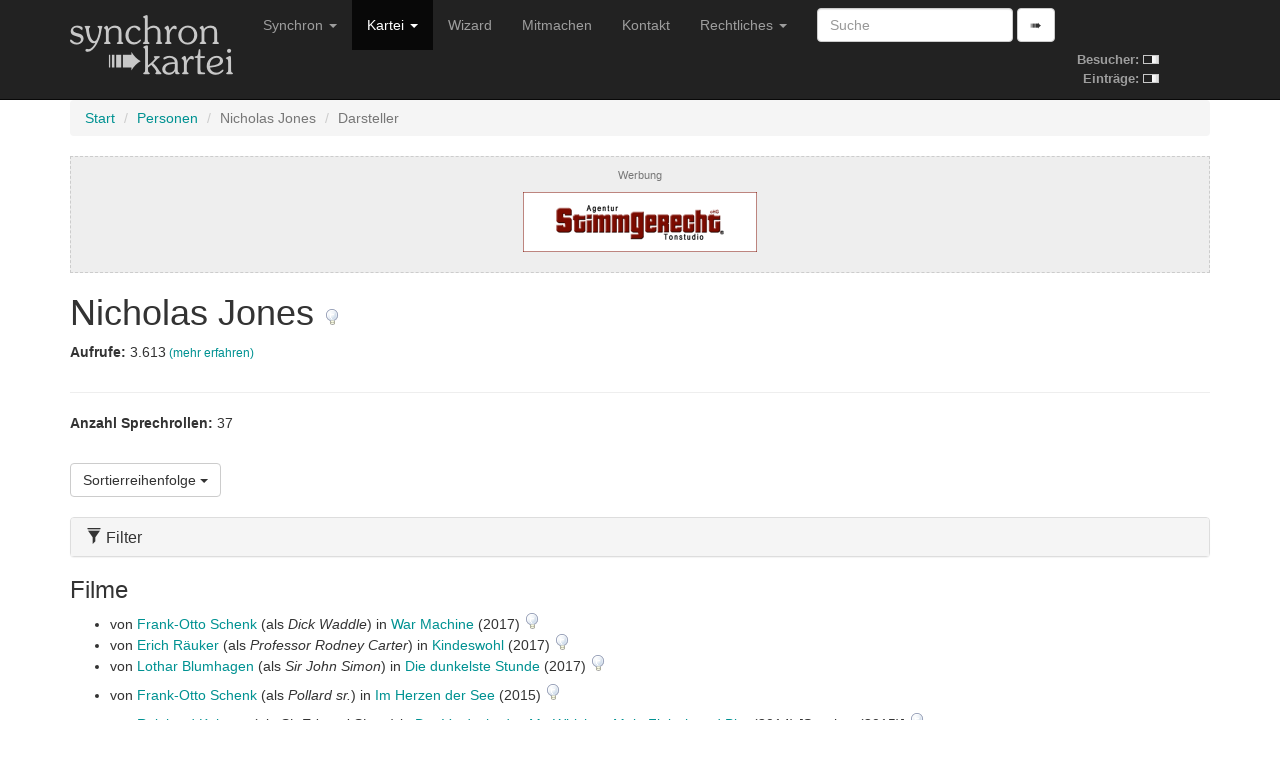

--- FILE ---
content_type: text/html; charset=utf-8
request_url: https://www.synchronkartei.de/person/2G6KyNuBb/darsteller
body_size: 5277
content:
<!DOCTYPE html>
<html lang="de">
  <head>
    <meta charset="utf-8">
    <meta http-equiv="X-UA-Compatible" content="IE=edge">
    <meta name="viewport" content="width=device-width, initial-scale=1">
    
    <meta name="description" content="">
    <meta name="author" content="Deutsche Synchronkartei">

    <link rel="icon" href="favicon.ico">
    <link rel="alternate" type="application/rss+xml" href="/rss">
    <link rel="search" type="application/opensearchdescription+xml" title="Deutsche Synchronkartei" href="/opensearch.xml">

    <title>Deutsche Synchronkartei | Darsteller | Nicholas Jones</title>
    <base href="/" />
    <link rel="canonical" href="https://www.synchronkartei.de/person/2G6KyNuBb/darsteller">

    
    <script src="vendor/js/jquery.min.js" defer></script>
    <script src="vendor/js/jquery.viewport.min.js" defer></script>
    <script src="vendor/js/v3/bootstrap.min.js" defer></script>
    <script src="vendor/js/validator.min.js" defer></script>
    <script src="vendor/js/bootstrap3-typeahead.min.js" defer></script>
    
    <script src="vendor/js/ie10-viewport-bug-workaround.js" defer></script>

    <script src="js/seiyuu.min.cc87e1d9.js" defer></script>

    
    <link href="/vendor/css/v3/bootstrap.min.css" rel="stylesheet">

    
    <link href="/vendor/css/ie10-viewport-bug-workaround.css" rel="stylesheet">

    
    <link href="/css/seiyuu.min.cc87e1d9.css" rel="stylesheet">

    
    
  </head>
  <body>


    
    <nav class="navbar navbar-inverse navbar-fixed-top">
      <div class="container">
        <div class="navbar-header">
          <button type="button" class="navbar-toggle collapsed" data-toggle="collapse" data-target="#navbar" aria-expanded="false" aria-controls="navbar">
            <span class="sr-only">Navigation umschalten</span>
            <span class="icon-bar"></span>
            <span class="icon-bar"></span>
            <span class="icon-bar"></span>
          </button>
          <a class="navbar-brand" href="/"><img id="logo" class="hidden-xs hidden-sm" src="img/transparent.gif"><img id="logo-ol" class="visible-xs-inline visible-sm-inline" src="img/transparent.gif"></a>
        </div>
        <div id="navbar" class="navbar-collapse collapse">
          
          <table id="stats-mini" class="hidden-md hidden-lg">
            <tr>
              <td><strong>Besucher:</strong>&nbsp;</td>
              <td><img src="img/loader-kit.gif" /></td>
            </tr>
            <tr>
              <td><strong>Einträge:</strong>&nbsp;</td>
              <td><img src="img/loader-kit.gif" /></td>
            </tr>
          </table>

          <form class="visible-xs-block visible-sm-block navbar-form navbar-left" role="search" method="get" action="/suche">
            <div class="form-group">
              <input data-provide="typeahead" autocomplete="off" type="text" class="form-control suche-typeahead" placeholder="Suche" name="q">
            </div>
            <button type="submit" class="btn btn-default">➠</button>
          </form>
          <ul class="nav navbar-nav">
            <li class="dropdown">
              <a href="#" class="dropdown-toggle" data-toggle="dropdown" role="button" aria-haspopup="true" aria-expanded="false">Synchron <span class="caret"></span></a>
              <ul class="dropdown-menu">
                <li class="dropdown-header">Zum Thema</li>
                <li><a href="/intro">Intro</a></li>
                <li><a href="/ueber-uns">Über uns</a></li>
                <li><a href="/special-thanks">Special Thanks</a></li>
                <li role="separator" class="divider"></li>
                <li class="dropdown-header">Verweise</li>
                <li><a href="/links">Links</a></li>
                <li><a href="https://www.facebook.com/Synchronkartei" rel="external">Facebook</a></li>
                <li><a href="https://twitter.com/synchronkartei" rel="external">Twitter</a></li>
              </ul>
            </li>
            <li class="active" class="dropdown">
              <a href="#" class="dropdown-toggle" data-toggle="dropdown" role="button" aria-haspopup="true" aria-expanded="false">Kartei <span class="caret"></span></a>
              <ul class="dropdown-menu">
                <li class="active"><a href="/person">Personen</a></li>
                <li role="separator" class="divider"></li>
                <li><a href="/sprecher">Sprecher</a></li>
                <li><a href="/darsteller">Darsteller</a></li>
                <li><a href="/dialogbuch">Dialogbuch</a></li>
                <li><a href="/dialogregie">Dialogregie</a></li>
                <li role="separator" class="divider"></li>
                <li><a href="/film">Filme</a></li>
                <li><a href="/serie">TV-Serien</a></li>
                <li role="separator" class="divider"></li>
                <li><a href="/suche">Suche</a></li>
                <li role="separator" class="divider"></li>
                <li><a href="/eintraege">Neue Einträge</a></li>
                <li role="separator" class="divider"></li>
                <li><a href="/statistiken">Statistiken</a></li>
              </ul>
            </li>
            <li class="hidden-md"><a href="/wizard">Wizard</a></li>
            <li class="hidden-md"><a href="/mitmachen">Mitmachen</a></li>
            <li class="dropdown visible-md-block">
              <a class="dropdown-toggle" data-toggle="dropdown" role="button" aria-haspopup="true" aria-expanded="false">Mitmachen <span class="caret"></span></a>
              <ul class="dropdown-menu">
                <li ><a href="/mitmachen">Mitmachen</a></li>
                <li><a href="/wizard">Wizard</a></li>
              </ul>
            </li>
            <li class="hidden-md"><a href="/kontakt">Kontakt</a></li>
            <li class="visible-md-block dropdown">
              <a href="#" class="dropdown-toggle" data-toggle="dropdown" role="button" aria-haspopup="true" aria-expanded="false">Rechtliches <span class="caret"></span></a>
              <ul class="dropdown-menu">
                <li><a href="/kontakt">Kontakt</a></li>
                <li><a href="/rechtliche-hinweise">Rechtliche Hinweise</a></li>
                <li><a href="/rechtliche-hinweise#datenschutzerklaerung">Datenschutzerklärung</a></li>
                <li><a href="/impressum">Impressum</a></li>
              </ul>
            </li>
            <li class="hidden-md dropdown">
              <a href="#" class="dropdown-toggle" data-toggle="dropdown" role="button" aria-haspopup="true" aria-expanded="false">Rechtliches <span class="caret"></span></a>
              <ul class="dropdown-menu">
                <li><a href="/rechtliche-hinweise">Rechtliche Hinweise</a></li>
                <li><a href="/rechtliche-hinweise#datenschutzerklaerung">Datenschutzerklärung</a></li>
                <li><a href="/impressum">Impressum</a></li>
              </ul>
            </li>
          </ul>
          <form class="hidden-xs hidden-sm navbar-form navbar-left" role="search" method="get" action="/suche">
            <div class="form-group">
              <input data-provide="typeahead" autocomplete="off" type="text" class="form-control suche-typeahead" placeholder="Suche" name="q">
            </div>
            <button type="submit" class="btn btn-default">➠</button>
          </form>

          <table id="stats" class="hidden-xs hidden-sm">
            <tr>
              <td><strong>Besucher:</strong>&nbsp;</td>
              <td><img src="img/loader-kit.gif" /></td>
            </tr>
            <tr>
              <td><strong>Einträge:</strong>&nbsp;</td>
              <td><img src="img/loader-kit.gif" /></td>
            </tr>
          </table>

        </div>
      </div>
    </nav>
    <div class="container">

      <div class="synchro-main">


<div class="page" id="persondetail">
    

          <ol class="breadcrumb">

            <li><a href="/">Start</a></li>

            <li><a href="/person">Personen</a></li>

            <li class="active">Nicholas Jones</li>

            <li class="active">Darsteller</li>

          </ol>



    



    



    


          <div class="ad-ho text-center">
            <h5><small>Werbung</small></h5>
            <div class="row">

              <div class="col-md-4 hidden-xs hidden-sm"></div>
              <div class="col-md-4">
                <div class="ad-box">
                  <div><a href="https://www.stimmgerecht.de/?utm_source=synchronkartei&utm_medium=banner&utm_campaign=neu" rel="external nofollow"><img src="img/ext/stimmgerecht_v1.png" width="234" height="60" title="Agentur Stimmgerecht Berlin: Sprecheragentur &amp; Tonstudio" alt="Stimmgerecht: Sprecheragentur für Synchronsprecher, Werbesprecher &amp; Native Speaker Sprecher"></a></div>
                </div>
              </div>
              <div class="col-md-4 hidden-xs hidden-sm"></div>
            </div>
          </div>




    

<div>
    <h1>Nicholas Jones
        <a href="/hinweis/person/2G6KyNuBb" title="Hinweis verfassen">
            <img class="hinweis" src="img/mistake.png"/>
        </a>
    </h1>
</div>














<div><p><strong>Aufrufe: </strong>3.613<small> <a href="/statistiken/aufrufe">(mehr erfahren)</a></small></p></div>



<div class="clearfix"></div>


    
    
    
                    <hr />

                    <div>
                      <p><strong>Anzahl Sprechrollen: </strong>37</p>
                    </div>




            

<br />
<div class="dropdown">
    <button class="btn btn-default dropdown-toggle" type="button" id="dropdownMenuSort" data-toggle="dropdown" aria-haspopup="true" aria-expanded="true">
        Sortierreihenfolge
        <span class="caret"></span>
    </button>
    <ul class="dropdown-menu" aria-labelledby="dropdownMenuSort">
        
        <li><a href="/person/2G6KyNuBb/darsteller?sortierung=sprecherRollenAb"><span class="glyphicon glyphicon-triangle-bottom" aria-hidden="true"></span> Anzahl der Rollen pro Sprecher (absteigend)</a></li>
        
        <li><a href="/person/2G6KyNuBb/darsteller?sortierung=sprecherRollenAuf"><span class="glyphicon glyphicon-triangle-top" aria-hidden="true"></span> Anzahl der Rollen pro Sprecher (aufsteigend)</a></li>
        
        <li class="active"><a><span class="glyphicon glyphicon-triangle-bottom" aria-hidden="true"></span> Produktionsjahr des Films (absteigend)</a></li>
        
        <li><a href="/person/2G6KyNuBb/darsteller?sortierung=jahrAuf"><span class="glyphicon glyphicon-triangle-top" aria-hidden="true"></span> Produktionsjahr des Films (aufsteigend)</a></li>
        
        <li><a href="/person/2G6KyNuBb/darsteller?sortierung=erstellungAb"><span class="glyphicon glyphicon-triangle-bottom" aria-hidden="true"></span> Registrierung in der Synchronkartei (absteigend)</a></li>
        
        <li><a href="/person/2G6KyNuBb/darsteller?sortierung=erstellungAuf"><span class="glyphicon glyphicon-triangle-top" aria-hidden="true"></span> Registrierung in der Synchronkartei (aufsteigend)</a></li>
        
    </ul>
</div>


            

<br />
<div>
    <div class="panel-group" id="accordionFilter" role="tablist" aria-multiselectable="false">
        <div class="panel panel-default">
            <div class="panel-heading" role="tab" id="headingFilter">
                <h4 class="panel-title">
                    <a class="collapsed" role="button" data-toggle="collapse" data-parent="#accordionFilter" href="#collapseFilter" aria-expanded="false" aria-controls="collapseFilter">
                        <span class="glyphicon glyphicon-filter" aria-hidden="true"></span>
                        Filter
                    </a>
                </h4>
            </div>
            <div id="collapseFilter" class="panel-collapse collapse" role="tabpanel" aria-labelledby="headingFilter">
                <div class="panel-body">
                    <form method="get">
                        
                        <input type="hidden" name="filter" value="1" />
                        <div>
                            
                            <h5>Typen (Filme)</h5>
                            
                            <label class="checkbox-inline"><input type="checkbox" name="filter_typ_0" value="1" checked>Spielfilm</label>
                            
                            <label class="checkbox-inline"><input type="checkbox" name="filter_typ_1" value="1" checked>TV-Film</label>
                            
                            
                            
                            
                            
                            <label class="checkbox-inline"><input type="checkbox" name="filter_typ_4" value="1" checked>Animationsfilm</label>
                            
                            
                            
                            
                            
                            <h5>Typen (Serien)</h5>
                            
                            
                            
                            
                            
                            <label class="checkbox-inline"><input type="checkbox" name="filter_typ_2" value="1" checked>TV-Serie</label>
                            
                            <label class="checkbox-inline"><input type="checkbox" name="filter_typ_3" value="1" checked>TV-Mehrteiler</label>
                            
                            
                            
                            <label class="checkbox-inline"><input type="checkbox" name="filter_typ_5" value="1" checked>Animations-TV-Serie</label>
                            
                            <label class="checkbox-inline"><input type="checkbox" name="filter_typ_6" value="1" checked>Webserie</label>
                            
                            
                            <h5>Sichtbarkeit</h5>
                            <label class="checkbox-inline"><input type="checkbox" name="filter_sichtbar_1" value="1"  checked>Sichtbar</label>
                            <label class="checkbox-inline"><input type="checkbox" name="filter_sichtbar_0" value="1"  checked>Nicht Sichtbar</label>
                        </div>
                        <br />
                        <button type="submit" class="btn btn-info btn-sm">
                            <span class="glyphicon glyphicon-filter" aria-hidden="true"></span>
                            Filter anwenden</button>
                    </form>
                </div>
            </div>
        </div>
    </div>
</div>



          
          <div>
              <h3>Filme</h3>
              <ul>
                  
                  <li>
                  
                  von <a class="person-highlight" href="/person/mhywyFufZ/sprecher">Frank-Otto Schenk</a>
                  (als <em>Dick Waddle</em>)
                  
                  in
                  <a href="/film/37173">War Machine</a>
                  (2017) 
                  
                  <a href="/hinweis/rolle/273865" title="Hinweis verfassen"><img class="hinweis" src="img/mistake.png"/></a>
              </li>
                  
                  <li>
                  
                  von <a class="person-highlight" href="/person/aTnwnNufb/sprecher">Erich Räuker</a>
                  (als <em>Professor Rodney Carter</em>)
                  
                  in
                  <a href="/film/40688">Kindeswohl</a>
                  (2017) 
                  
                  <a href="/hinweis/rolle/311468" title="Hinweis verfassen"><img class="hinweis" src="img/mistake.png"/></a>
              </li>
                  
                  <li class="last">
                  
                  von <a class="person-highlight" href="/person/R6EQnNufb/sprecher">Lothar Blumhagen</a>
                  (als <em>Sir John Simon</em>)
                  
                  in
                  <a href="/film/39334">Die dunkelste Stunde</a>
                  (2017) 
                  
                  <a href="/hinweis/rolle/304934" title="Hinweis verfassen"><img class="hinweis" src="img/mistake.png"/></a>
              </li>
                  
                  <li class="last">
                  
                  von <a class="person-highlight" href="/person/mhywyFufZ/sprecher">Frank-Otto Schenk</a>
                  (als <em>Pollard sr.</em>)
                  
                  in
                  <a href="/film/30263">Im Herzen der See</a>
                  (2015) 
                  
                  <a href="/hinweis/rolle/249490" title="Hinweis verfassen"><img class="hinweis" src="img/mistake.png"/></a>
              </li>
                  
                  <li>
                  
                  von <a class="person-highlight" href="/person/gByQyNuBZ/sprecher">Reinhard Kuhnert</a>
                  (als <em>Sir Edward Shore</em>)
                  
                  in
                  <a href="/film/32228">Der Verdacht des Mr. Whicher: Mein Fleisch und Blut</a>
                  (2014) 
                  [Synchro (2015)] 
                  <a href="/hinweis/rolle/205296" title="Hinweis verfassen"><img class="hinweis" src="img/mistake.png"/></a>
              </li>
                  
                  <li>
                  
                  von <a class="person-highlight" href="/person/r8nwnFuBb/sprecher">Bodo Wolf</a>
                  (als <em>Sir John Soane</em>)
                  
                  in
                  <a href="/film/28384">Mr. Turner - Meister des Lichts</a>
                  (2014) 
                  
                  <a href="/hinweis/rolle/187053" title="Hinweis verfassen"><img class="hinweis" src="img/mistake.png"/></a>
              </li>
                  
                  <li class="last">
                  
                  von <a class="person-highlight" href="/person/9eZ-nNufZ/sprecher">Freimut Götsch</a>
                  (als <em>Dr. Lee</em>)
                  
                  in
                  <a href="/film/30856">Effie Gray</a>
                  (2014) 
                  
                  <a href="/hinweis/rolle/216393" title="Hinweis verfassen"><img class="hinweis" src="img/mistake.png"/></a>
              </li>
                  
                  <li class="last">
                  
                  von <a class="person-highlight" href="/person/6TnQnFOfb/sprecher">Leon Rainer</a>
                  (als <em>Dr. Robert</em>)
                  
                  in
                  <a href="/film/27489">Philomena: Eine Mutter sucht ihren Sohn</a>
                  (2013) 
                  
                  <a href="/hinweis/rolle/169709" title="Hinweis verfassen"><img class="hinweis" src="img/mistake.png"/></a>
              </li>
                  
                  <li>
                  
                  von <a class="person-highlight" href="/person/gByQyNuBZ/sprecher">Reinhard Kuhnert</a>
                  (als <em>Robert Gordon</em>)
                  
                  in
                  <a href="/film/21165">The Lady - Ein geteiltes Herz</a>
                  (2011) 
                  
                  <a href="/hinweis/rolle/282953" title="Hinweis verfassen"><img class="hinweis" src="img/mistake.png"/></a>
              </li>
                  
                  <li class="last">
                  
                  von <a class="person-highlight" href="/person/XbnQnNOBb/sprecher">Reinhard Glemnitz</a>
                  (als <em>Admiral Leach</em>)
                  
                  in
                  <a href="/film/21456">Die eiserne Lady</a>
                  (2011) 
                  
                  <a href="/hinweis/rolle/370251" title="Hinweis verfassen"><img class="hinweis" src="img/mistake.png"/></a>
              </li>
                  
                  <li class="last">
                  
                  von <a class="person-highlight" href="/person/gByQyNuBZ/sprecher">Reinhard Kuhnert</a>
                  (als <em>Mr. Jameson</em>)
                  
                  in
                  <a href="/film/14625">Flawless - Ein tadelloses Verbrechen</a>
                  (2007) 
                  
                  <a href="/hinweis/rolle/70458" title="Hinweis verfassen"><img class="hinweis" src="img/mistake.png"/></a>
              </li>
                  
                  <li class="last">
                  
                  von <a class="person-highlight" href="/person/QGnwnNuBb/sprecher">Erich Ludwig</a>
                  (als <em>Erzherzog Rudolf</em>)
                  
                  in
                  <a href="/film/10221">Klang der Stille</a>
                  (2006) 
                  
                  <a href="/hinweis/rolle/213608" title="Hinweis verfassen"><img class="hinweis" src="img/mistake.png"/></a>
              </li>
                  
                  <li>
                  
                  von <a class="person-highlight" href="/person/vZywnFufZ/sprecher">Helmut Gauß</a>
                  (als <em>Strafverteidiger</em>)
                  
                  in
                  <a href="/film/16233">Vera Drake</a>
                  (2004) 
                  
                  <a href="/hinweis/rolle/105926" title="Hinweis verfassen"><img class="hinweis" src="img/mistake.png"/></a>
              </li>
                  
                  <li class="last">
                  
                  von <a class="person-highlight" href="/person/SSEQyNuBZ/sprecher">Detlef Bierstedt</a>
                  (als <em>Lord Darlington</em>)
                  
                  in
                  <a href="/film/7590">Vanity Fair - Jahrmarkt der Eitelkeit</a>
                  (2004) 
                  
                  <a href="/hinweis/rolle/43672" title="Hinweis verfassen"><img class="hinweis" src="img/mistake.png"/></a>
              </li>
                  
                  <li class="last">
                  
                  von <a class="person-highlight" href="/person/6TnQnFOfb/sprecher">Leon Rainer</a>
                  (als <em>Londoner Juwelier</em>)
                  
                  in
                  <a href="/film/9145">And Now... Ladies and Gentlemen</a>
                  (2002) 
                  
                  <a href="/hinweis/rolle/499927" title="Hinweis verfassen"><img class="hinweis" src="img/mistake.png"/></a>
              </li>
                  
                  <li>
                  
                  von <a class="person-highlight" href="/person/oMnQyNOBb/sprecher">Reent Reins</a>
                  (als <em>Lieutenant Buckland</em>)
                  
                  in
                  <a href="/film/52776">Hornblower: Vergeltung</a>
                  (2001) 
                  
                  <a href="/hinweis/rolle/436720" title="Hinweis verfassen"><img class="hinweis" src="img/mistake.png"/></a>
              </li>
                  
                  <li class="last">
                  
                  von <a class="person-highlight" href="/person/oMnQyNOBb/sprecher">Reent Reins</a>
                  (als <em>Lieutenant Buckland</em>)
                  
                  in
                  <a href="/film/52775">Hornblower: Meuterei</a>
                  (2001) 
                  
                  <a href="/hinweis/rolle/436719" title="Hinweis verfassen"><img class="hinweis" src="img/mistake.png"/></a>
              </li>
                  
                  <li class="last">
                  
                  von <a class="person-highlight" href="/person/vZywnFufZ/sprecher">Helmut Gauß</a>
                  (als <em>Colonel Fletcher</em>)
                  
                  in
                  <a href="/film/12663">Die Scharfschützen - 3. Kommando ohne Wiederkehr</a>
                  (1994) 
                  
                  <a href="/hinweis/rolle/155241" title="Hinweis verfassen"><img class="hinweis" src="img/mistake.png"/></a>
              </li>
                  
                  <li class="last">
                  
                  von <a class="person-highlight" href="/person/8byQnNufb/sprecher">Norbert Gescher</a>
                  (als <em>Dr. Robin Oakley</em>)
                  
                  in
                  <a href="/film/46792">Es ist nicht alles Gold, was glänzt</a>
                  (1990) 
                  
                  <a href="/hinweis/rolle/373971" title="Hinweis verfassen"><img class="hinweis" src="img/mistake.png"/></a>
              </li>
                  
                  <li>
                  
                  von <a class="person-highlight" href="/person/XUnwyNufb/sprecher">Till Hagen</a>
                  (als <em>Dr. Lester</em>)
                  
                  in
                  <a href="/film/37466">Simon Templar - Feine Gesellschaft</a>
                  (1989) 
                  [Synchro (1994)] 
                  <a href="/hinweis/rolle/270812" title="Hinweis verfassen"><img class="hinweis" src="img/mistake.png"/></a>
              </li>
                  
                  <li class="last">
                  
                  von <a class="person-highlight" href="/person/SinwyNuBb/sprecher">Klaus Jepsen</a>
                  (als <em>Vikar</em>)
                  
                  in
                  <a href="/film/14817">Der Fluch der Wale</a>
                  (1989) 
                  
                  <a href="/hinweis/rolle/96935" title="Hinweis verfassen"><img class="hinweis" src="img/mistake.png"/></a>
              </li>
                  
                  <li class="last">
                  
                  von <a class="person-highlight" href="/person/DKyQyNuBZ/sprecher">Manfred Seipold</a>
                  (als <em>Kromer</em>)
                  
                  in
                  <a href="/film/31566">Der Bunker</a>
                  (1973) 
                  [Synchro (1983)] 
                  <a href="/hinweis/rolle/199427" title="Hinweis verfassen"><img class="hinweis" src="img/mistake.png"/></a>
              </li>
                  
                  <li>
                  
                  von <a class="person-highlight" href="/person/DOywyNufZ/sprecher">Udo Wachtveitl</a>
                  (als <em>Benjy Smith</em>)
                  
                  in
                  <a href="/film/33663">Schmelztiegel des Grauens</a>
                  (1971) 
                  [Synchro (1983)] 
                  <a href="/hinweis/rolle/279616" title="Hinweis verfassen"><img class="hinweis" src="img/mistake.png"/></a>
              </li>
                  
              </ul>
          </div>
          

          <div class="ad-ho text-center">
              <h5><small>Werbung</small></h5>
              <div class="row">
                  <div class="col-md-3 hidden-xs hidden-sm"></div>
                  <div class="col-md-3"><div class="ad-box"><div><a href="https://www.sprecherkartei.de" rel="external nofollow"><img src="img/ext/carpediem_2.gif" width="234" height="60" title="Sprecherkartei.de - das Original seit 1997 | Sprecher für Werbung & Filme | Synchronsprecher | Sprachaufnahmen aller Art 2.000 Sprecher &amp; Synchronsprecher | 100 Sprachen | ✓ Tonstudio ✓ Agentur ✓ Sprecherverzeichnis ✓ Service ✓ Auswahl ✓ Qualität ✓" alt="sprecherdatei.de"></a></div></div></div>
                  <div class="col-md-3"><div class="ad-box"><div><a href="https://www.carpe-diem-studios.de/" rel="external nofollow"><img src="img/ext/carpediem.gif" width="234" height="60" alt="www.carpe-diem-studios.de" /></a></div></div></div>
                  <div class="col-md-3 hidden-xs hidden-sm"></div>
              </div>
          </div>

          
          <div>
              <h3>Serien</h3>
              <ul>
                  
                  <li class="last">
                  
                  
                  von <a class="person-highlight" href="/person/RfyQyNuBb/sprecher">Jürgen Kluckert</a>
                  (als <em>Sir Francis Tewkes</em>)
                  
                  
                  in
                  <a href="/serie/45045">Pennyworth</a>
                  (2019-2022) 
                  
                  
                  in <a href="/serie/45045/rolle/360173">1 Episode
                      
                      <a href="/hinweis/serienrolle/360173" title="Hinweis verfassen"><img class="hinweis" src="img/mistake.png"/></a>
              </li>
                  
                  <li>
                  
                  
                  von <a class="person-highlight" href="/person/MubKnNOfb/sprecher">Jürgen Holdorf</a>
                  (als <em>Großer Magier</em>)
                  
                  
                  in
                  <a href="/serie/37749">Eine lausige Hexe</a>
                  (2017-2020) 
                  
                  
                      
                      
                      
                      <a href="/hinweis/serienrolle/288827" title="Hinweis verfassen"><img class="hinweis" src="img/mistake.png"/></a>
              </li>
                  
                  <li class="last">
                  
                  
                  von <a class="person-highlight" href="/person/XznQyNufZ/sprecher">Friedhelm Ptok</a>
                  (als <em>Irving</em>)
                  
                  
                  in
                  <a href="/serie/39442">Absentia</a>
                  (2017-) 
                  
                  
                      in Episode <em>&quot;8&quot;</em> (Staffel 1)
                      
                      
                      <a href="/hinweis/serienrolle/268463" title="Hinweis verfassen"><img class="hinweis" src="img/mistake.png"/></a>
              </li>
                  
                  <li class="last">
                  
                  
                  von <a class="person-highlight" href="/person/r8nwnFuBb/sprecher">Bodo Wolf</a>
                  (als <em>Richter Atkins</em>)
                  
                  
                  in
                  <a href="/serie/32820">Arthur &amp; George</a>
                  (2015) 
                  
                  
                      
                      
                      
                      <a href="/hinweis/serienrolle/207178" title="Hinweis verfassen"><img class="hinweis" src="img/mistake.png"/></a>
              </li>
                  
                  <li class="last">
                  
                  
                  von <a class="person-highlight" href="/person/BHnwnNOfb/sprecher">Ronald Nitschke</a>
                  (als <em>Cecil Gerard</em>)
                  
                  
                  in
                  <a href="/serie/27067">Father Brown</a>
                  (2013-) 
                  
                  
                  in <a href="/serie/27067/rolle/250942">1 Episode
                      
                      <a href="/hinweis/serienrolle/250942" title="Hinweis verfassen"><img class="hinweis" src="img/mistake.png"/></a>
              </li>
                  
                  <li>
                  
                  
                  von <a class="person-highlight" href="/person/cryQnNOBb/sprecher">Roland Hemmo</a>
                  (als <em>Judge Goodbrand</em>)
                  
                  
                  in
                  <a href="/serie/27530">Silk - Roben aus Seide</a>
                  (2011-2014) 
                  [Synchro (2014)] 
                  
                      in Episode <em>&quot;01, 06&quot;</em> (Staffel 2)
                      
                      
                      <a href="/hinweis/serienrolle/161969" title="Hinweis verfassen"><img class="hinweis" src="img/mistake.png"/></a>
              </li>
                  
                  <li class="last">
                  
                  
                  von <a class="person-highlight" href="/person/SSEQyNuBZ/sprecher">Detlef Bierstedt</a>
                  (als <em>Commander Penney</em>)
                  
                  
                  in
                  <a href="/serie/20573">The Shadow Line</a>
                  (2011) 
                  
                  
                      in Episode <em>&quot;4, 6-7&quot;</em> (Staffel 1)
                      
                      
                      <a href="/hinweis/serienrolle/46385" title="Hinweis verfassen"><img class="hinweis" src="img/mistake.png"/></a>
              </li>
                  
                  <li>
                  
                  
                  von <a class="person-highlight" href="/person/r8nwnFuBb/sprecher">Bodo Wolf</a>
                  (als <em>Philip Hathaway</em>)
                  
                  
                  in
                  <a href="/serie/17079">Lewis - Der Oxford-Krimi</a>
                  (2007-2015) 
                  
                  
                  in <a href="/serie/17079/rolle/256763">3 Episoden
                      
                      <a href="/hinweis/serienrolle/256763" title="Hinweis verfassen"><img class="hinweis" src="img/mistake.png"/></a>
              </li>
                  
                  <li class="last">
                  
                  
                  von <a class="person-highlight" href="/person/vZywnFufZ/sprecher">Helmut Gauß</a>
                  (als <em>Henry Blythely</em>)
                  
                  
                  in
                  <a href="/serie/14941">George Gently</a>
                  (2007-2017) 
                  
                  
                      in Episode <em>&quot;Giftige Lügen (#2.4)&quot;</em> (Staffel 2)
                      
                      
                      <a href="/hinweis/serienrolle/37720" title="Hinweis verfassen"><img class="hinweis" src="img/mistake.png"/></a>
              </li>
                  
                  <li>
                  
                  
                  von <a class="person-highlight" href="/person/gByQyNuBZ/sprecher">Reinhard Kuhnert</a>
                  (als <em>Pfarrer Moreland</em>)
                  
                  
                  in
                  <a href="/serie/10784">Inspector Barnaby</a>
                  (1997-) 
                  [Synchro (2005-)] 
                  
                  in <a href="/serie/10784/rolle/459326">1 Episode
                      
                      <a href="/hinweis/serienrolle/459326" title="Hinweis verfassen"><img class="hinweis" src="img/mistake.png"/></a>
              </li>
                  
                  <li class="last">
                  
                  
                  von <a class="person-highlight" href="/person/R_nQyFOfZ/sprecher">Lutz Mackensy</a>
                  (als <em>Ernest Bradley</em>)
                  
                  
                  in
                  <a href="/serie/10784">Inspector Barnaby</a>
                  (1997-) 
                  [Synchro (2005-)] 
                  
                  in <a href="/serie/10784/rolle/422758">1 Episode
                      
                      <a href="/hinweis/serienrolle/422758" title="Hinweis verfassen"><img class="hinweis" src="img/mistake.png"/></a>
              </li>
                  
                  <li class="last">
                  
                  
                  von <a class="person-highlight" href="/person/LznQnNOfb/sprecher">Joachim Pukaß</a>
                  (als <em>Nikolai</em>)
                  
                  
                  in
                  <a href="/serie/37489">Anna Karenina</a>
                  (1977) 
                  
                  
                      in Episode <em>&quot;2, 5 &amp; 8&quot;</em>
                      
                      
                      <a href="/hinweis/serienrolle/244228" title="Hinweis verfassen"><img class="hinweis" src="img/mistake.png"/></a>
              </li>
                  
                  <li>
                  
                  
                  von <a class="person-highlight" href="/person/G6VKyNOfZ/sprecher">Bert Fortell</a>
                  (als <em>Kaiser Franz Josef I. (jünger)</em>)
                  
                  
                  in
                  <a href="/serie/53226">Die Strauß-Familie: Ein Leben im 3/4 Takt</a>
                  (1972) 
                  
                  
                      in Episode <em>&quot;5&quot;</em>
                      
                      
                      <a href="/hinweis/serienrolle/433114" title="Hinweis verfassen"><img class="hinweis" src="img/mistake.png"/></a>
              </li>
                  
                  <li>
                  
                  
                  von <a class="person-highlight" href="/person/GSxwnFufb/sprecher">Hubertus Bengsch</a>
                  (als <em>Ransome</em>)
                  
                  
                  in
                  <a href="/serie/19337">Kein Pardon für Schutzengel</a>
                  (1972-1974) 
                  
                  
                      in Episode <em>&quot;Ein falsch gefalteter Fallschirm&quot;</em> (Staffel 1)
                      
                      
                      <a href="/hinweis/serienrolle/34568" title="Hinweis verfassen"><img class="hinweis" src="img/mistake.png"/></a>
              </li>
                  
              </ul>
          </div>
          




          <div class="ad-ho text-center">
            <h5><small>Werbung</small></h5>
            <div class="row">

              <div class="col-md-4 hidden-xs hidden-sm"></div>
              <div class="col-md-4">
                <div class="ad-box">
                  <div><a href="https://www.sprecherdatei.de/" rel="external nofollow"><img src="img/ext/sprecherdatei.png" width="234" height="60" title="Synchronsprecher direkt buchen" alt="sprecherdatei.de - Synchronsprecher direkt buchen!"></a></div>
                </div>
              </div>
              <div class="col-md-4 hidden-xs hidden-sm"></div>
            </div>
          </div>





<br />
<div class="alert alert-info">
  Die Besetzungsangaben basieren auf unterschiedlichen Quellen und bieten insbesondere vor der Erstaufführung keinerlei Garantie auf Vollständigkeit oder Korrektheit.
</div>


<br />

    
    
    

    


          <div class="ad-ho text-center">
            <h5><small>Werbung</small></h5>
            <div class="row">

              <div class="col-md-4 hidden-xs hidden-sm"></div>
              <div class="col-md-4">
                <div class="ad-box">
                  <div><a href="https://www.sprecherdatei.de/" rel="external nofollow"><img src="img/ext/sprecherdatei.png" width="234" height="60" title="Synchronsprecher direkt buchen" alt="sprecherdatei.de - Synchronsprecher direkt buchen!"></a></div>
                </div>
              </div>
              <div class="col-md-4 hidden-xs hidden-sm"></div>
            </div>
          </div>



    <br/>

    
        <div class="footer">
          <hr />
          <p>Copyright &copy; 1997-2026 Deutsche Synchronkartei
            <br />Build-Datum: 30.11.2025 20:43:37 CET, Version: <code>cc87e1d9</code>
            <br /><a href="/login">Staff-Login</a>
          </p>
        </div>

</div>

      </div>

    </div>

  </body>
</html>

